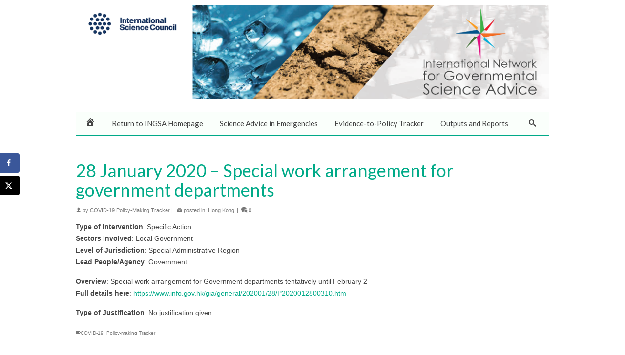

--- FILE ---
content_type: text/html; charset=UTF-8
request_url: https://covid.ingsa.org/covid-19-policy-tracker/asia/hong-kong/28-january-2020-special-work-arrangement-for-government-departments/
body_size: 18622
content:
<!DOCTYPE html>
<html class="no-js" lang="en-NZ" itemscope="itemscope" itemtype="https://schema.org/WebPage" >
<head>
  <meta charset="UTF-8">
  <meta name="viewport" content="width=device-width, initial-scale=1.0">
  <meta http-equiv="X-UA-Compatible" content="IE=edge">
  <meta name='robots' content='index, follow, max-image-preview:large, max-snippet:-1, max-video-preview:-1' />
	<style>img:is([sizes="auto" i], [sizes^="auto," i]) { contain-intrinsic-size: 3000px 1500px }</style>
	
	<!-- This site is optimized with the Yoast SEO plugin v26.8 - https://yoast.com/product/yoast-seo-wordpress/ -->
	<title>28 January 2020 - Special work arrangement for government departments - INGSA - Covid</title>
	<link rel="canonical" href="https://covid.ingsa.org/covid-19-policy-tracker/asia/hong-kong/28-january-2020-special-work-arrangement-for-government-departments/" />
	<meta name="author" content="COVID-19 Policy-Making Tracker" />
	<meta name="twitter:label1" content="Written by" />
	<meta name="twitter:data1" content="COVID-19 Policy-Making Tracker" />
	<script type="application/ld+json" class="yoast-schema-graph">{"@context":"https://schema.org","@graph":[{"@type":"Article","@id":"https://covid.ingsa.org/covid-19-policy-tracker/asia/hong-kong/28-january-2020-special-work-arrangement-for-government-departments/#article","isPartOf":{"@id":"https://covid.ingsa.org/covid-19-policy-tracker/asia/hong-kong/28-january-2020-special-work-arrangement-for-government-departments/"},"author":{"name":"COVID-19 Policy-Making Tracker","@id":"https://covid.ingsa.org/#/schema/person/73d0531194e0fc81bddb86a26edffc36"},"headline":"28 January 2020 &#8211; Special work arrangement for government departments","datePublished":"2020-01-28T00:00:00+00:00","dateModified":"2020-12-07T01:17:30+00:00","mainEntityOfPage":{"@id":"https://covid.ingsa.org/covid-19-policy-tracker/asia/hong-kong/28-january-2020-special-work-arrangement-for-government-departments/"},"wordCount":55,"publisher":{"@id":"https://covid.ingsa.org/#organization"},"keywords":["COVID-19","Policy-making Tracker"],"articleSection":["Hong Kong"],"inLanguage":"en-NZ"},{"@type":"WebPage","@id":"https://covid.ingsa.org/covid-19-policy-tracker/asia/hong-kong/28-january-2020-special-work-arrangement-for-government-departments/","url":"https://covid.ingsa.org/covid-19-policy-tracker/asia/hong-kong/28-january-2020-special-work-arrangement-for-government-departments/","name":"28 January 2020 - Special work arrangement for government departments - INGSA - Covid","isPartOf":{"@id":"https://covid.ingsa.org/#website"},"datePublished":"2020-01-28T00:00:00+00:00","dateModified":"2020-12-07T01:17:30+00:00","breadcrumb":{"@id":"https://covid.ingsa.org/covid-19-policy-tracker/asia/hong-kong/28-january-2020-special-work-arrangement-for-government-departments/#breadcrumb"},"inLanguage":"en-NZ","potentialAction":[{"@type":"ReadAction","target":["https://covid.ingsa.org/covid-19-policy-tracker/asia/hong-kong/28-january-2020-special-work-arrangement-for-government-departments/"]}]},{"@type":"BreadcrumbList","@id":"https://covid.ingsa.org/covid-19-policy-tracker/asia/hong-kong/28-january-2020-special-work-arrangement-for-government-departments/#breadcrumb","itemListElement":[{"@type":"ListItem","position":1,"name":"Home","item":"https://covid.ingsa.org/"},{"@type":"ListItem","position":2,"name":"28 January 2020 &#8211; Special work arrangement for government departments"}]},{"@type":"WebSite","@id":"https://covid.ingsa.org/#website","url":"https://covid.ingsa.org/","name":"INGSA - Covid","description":"International Network for Government Science Advice","publisher":{"@id":"https://covid.ingsa.org/#organization"},"potentialAction":[{"@type":"SearchAction","target":{"@type":"EntryPoint","urlTemplate":"https://covid.ingsa.org/?s={search_term_string}"},"query-input":{"@type":"PropertyValueSpecification","valueRequired":true,"valueName":"search_term_string"}}],"inLanguage":"en-NZ"},{"@type":"Organization","@id":"https://covid.ingsa.org/#organization","name":"INGSA - Covid","url":"https://covid.ingsa.org/","logo":{"@type":"ImageObject","inLanguage":"en-NZ","@id":"https://covid.ingsa.org/#/schema/logo/image/","url":"https://covid.ingsa.org/wp-content/uploads/2015/02/cropped-logo_acronym-141x120-1.png","contentUrl":"https://covid.ingsa.org/wp-content/uploads/2015/02/cropped-logo_acronym-141x120-1.png","width":512,"height":512,"caption":"INGSA - Covid"},"image":{"@id":"https://covid.ingsa.org/#/schema/logo/image/"},"sameAs":["https://www.facebook.com/sharer/sharer.php?u=httpscovid.ingsa.org&t=COVIDHome"]},{"@type":"Person","@id":"https://covid.ingsa.org/#/schema/person/73d0531194e0fc81bddb86a26edffc36","name":"COVID-19 Policy-Making Tracker","image":{"@type":"ImageObject","inLanguage":"en-NZ","@id":"https://covid.ingsa.org/#/schema/person/image/","url":"https://secure.gravatar.com/avatar/43f264bc393840be5e321567df9f92413b0cd8d0c9c2f5b36852a186130e88d1?s=96&d=mm&r=g","contentUrl":"https://secure.gravatar.com/avatar/43f264bc393840be5e321567df9f92413b0cd8d0c9c2f5b36852a186130e88d1?s=96&d=mm&r=g","caption":"COVID-19 Policy-Making Tracker"},"url":"https://covid.ingsa.org/author/covid_tracker/"}]}</script>
	<!-- / Yoast SEO plugin. -->


<!-- Hubbub v.1.36.3 https://morehubbub.com/ -->
<meta property="og:locale" content="en_NZ" />
<meta property="og:type" content="article" />
<meta property="og:title" content="28 January 2020 - Special work arrangement for government departments" />
<meta property="og:description" content="Type of Intervention: Specific ActionSectors Involved: Local GovernmentLevel of Jurisdiction: Special Administrative RegionLead People/Agency: GovernmentOverview: Special work arrangement for Government departments tentatively until February 2Full details here: https://www.info.gov.hk/gia/general/202001/28/P2020012800310.htmType of Justification: No justification given" />
<meta property="og:url" content="https://covid.ingsa.org/covid-19-policy-tracker/asia/hong-kong/28-january-2020-special-work-arrangement-for-government-departments/" />
<meta property="og:site_name" content="INGSA - Covid" />
<meta property="og:updated_time" content="2020-12-07T14:17:30+00:00" />
<meta property="article:published_time" content="2020-01-28T13:00:00+00:00" />
<meta property="article:modified_time" content="2020-12-07T14:17:30+00:00" />
<meta name="twitter:card" content="summary_large_image" />
<meta name="twitter:title" content="28 January 2020 - Special work arrangement for government departments" />
<meta name="twitter:description" content="Type of Intervention: Specific ActionSectors Involved: Local GovernmentLevel of Jurisdiction: Special Administrative RegionLead People/Agency: GovernmentOverview: Special work arrangement for Government departments tentatively until February 2Full details here: https://www.info.gov.hk/gia/general/202001/28/P2020012800310.htmType of Justification: No justification given" />
<meta class="flipboard-article" content="Type of Intervention: Specific ActionSectors Involved: Local GovernmentLevel of Jurisdiction: Special Administrative RegionLead People/Agency: GovernmentOverview: Special work arrangement for Government departments tentatively until February 2Full details here: https://www.info.gov.hk/gia/general/202001/28/P2020012800310.htmType of Justification: No justification given" />
<!-- Hubbub v.1.36.3 https://morehubbub.com/ -->
<link rel='dns-prefetch' href='//www.googletagmanager.com' />
<link rel='dns-prefetch' href='//fonts.googleapis.com' />
<link rel="alternate" type="application/rss+xml" title="INGSA - Covid &raquo; Feed" href="https://covid.ingsa.org/feed/" />
<link rel="alternate" type="application/rss+xml" title="INGSA - Covid &raquo; Comments Feed" href="https://covid.ingsa.org/comments/feed/" />
<script type="text/javascript">
/* <![CDATA[ */
window._wpemojiSettings = {"baseUrl":"https:\/\/s.w.org\/images\/core\/emoji\/16.0.1\/72x72\/","ext":".png","svgUrl":"https:\/\/s.w.org\/images\/core\/emoji\/16.0.1\/svg\/","svgExt":".svg","source":{"concatemoji":"https:\/\/covid.ingsa.org\/wp-includes\/js\/wp-emoji-release.min.js?ver=6.8.3"}};
/*! This file is auto-generated */
!function(s,n){var o,i,e;function c(e){try{var t={supportTests:e,timestamp:(new Date).valueOf()};sessionStorage.setItem(o,JSON.stringify(t))}catch(e){}}function p(e,t,n){e.clearRect(0,0,e.canvas.width,e.canvas.height),e.fillText(t,0,0);var t=new Uint32Array(e.getImageData(0,0,e.canvas.width,e.canvas.height).data),a=(e.clearRect(0,0,e.canvas.width,e.canvas.height),e.fillText(n,0,0),new Uint32Array(e.getImageData(0,0,e.canvas.width,e.canvas.height).data));return t.every(function(e,t){return e===a[t]})}function u(e,t){e.clearRect(0,0,e.canvas.width,e.canvas.height),e.fillText(t,0,0);for(var n=e.getImageData(16,16,1,1),a=0;a<n.data.length;a++)if(0!==n.data[a])return!1;return!0}function f(e,t,n,a){switch(t){case"flag":return n(e,"\ud83c\udff3\ufe0f\u200d\u26a7\ufe0f","\ud83c\udff3\ufe0f\u200b\u26a7\ufe0f")?!1:!n(e,"\ud83c\udde8\ud83c\uddf6","\ud83c\udde8\u200b\ud83c\uddf6")&&!n(e,"\ud83c\udff4\udb40\udc67\udb40\udc62\udb40\udc65\udb40\udc6e\udb40\udc67\udb40\udc7f","\ud83c\udff4\u200b\udb40\udc67\u200b\udb40\udc62\u200b\udb40\udc65\u200b\udb40\udc6e\u200b\udb40\udc67\u200b\udb40\udc7f");case"emoji":return!a(e,"\ud83e\udedf")}return!1}function g(e,t,n,a){var r="undefined"!=typeof WorkerGlobalScope&&self instanceof WorkerGlobalScope?new OffscreenCanvas(300,150):s.createElement("canvas"),o=r.getContext("2d",{willReadFrequently:!0}),i=(o.textBaseline="top",o.font="600 32px Arial",{});return e.forEach(function(e){i[e]=t(o,e,n,a)}),i}function t(e){var t=s.createElement("script");t.src=e,t.defer=!0,s.head.appendChild(t)}"undefined"!=typeof Promise&&(o="wpEmojiSettingsSupports",i=["flag","emoji"],n.supports={everything:!0,everythingExceptFlag:!0},e=new Promise(function(e){s.addEventListener("DOMContentLoaded",e,{once:!0})}),new Promise(function(t){var n=function(){try{var e=JSON.parse(sessionStorage.getItem(o));if("object"==typeof e&&"number"==typeof e.timestamp&&(new Date).valueOf()<e.timestamp+604800&&"object"==typeof e.supportTests)return e.supportTests}catch(e){}return null}();if(!n){if("undefined"!=typeof Worker&&"undefined"!=typeof OffscreenCanvas&&"undefined"!=typeof URL&&URL.createObjectURL&&"undefined"!=typeof Blob)try{var e="postMessage("+g.toString()+"("+[JSON.stringify(i),f.toString(),p.toString(),u.toString()].join(",")+"));",a=new Blob([e],{type:"text/javascript"}),r=new Worker(URL.createObjectURL(a),{name:"wpTestEmojiSupports"});return void(r.onmessage=function(e){c(n=e.data),r.terminate(),t(n)})}catch(e){}c(n=g(i,f,p,u))}t(n)}).then(function(e){for(var t in e)n.supports[t]=e[t],n.supports.everything=n.supports.everything&&n.supports[t],"flag"!==t&&(n.supports.everythingExceptFlag=n.supports.everythingExceptFlag&&n.supports[t]);n.supports.everythingExceptFlag=n.supports.everythingExceptFlag&&!n.supports.flag,n.DOMReady=!1,n.readyCallback=function(){n.DOMReady=!0}}).then(function(){return e}).then(function(){var e;n.supports.everything||(n.readyCallback(),(e=n.source||{}).concatemoji?t(e.concatemoji):e.wpemoji&&e.twemoji&&(t(e.twemoji),t(e.wpemoji)))}))}((window,document),window._wpemojiSettings);
/* ]]> */
</script>
<link rel='stylesheet' id='bxslider-css-css' href='https://covid.ingsa.org/wp-content/plugins/kiwi-logo-carousel/third-party/jquery.bxslider/jquery.bxslider.css?ver=6.8.3' type='text/css' media='' />
<link rel='stylesheet' id='kiwi-logo-carousel-styles-css' href='https://covid.ingsa.org/wp-content/plugins/kiwi-logo-carousel/custom-styles.css?ver=6.8.3' type='text/css' media='' />
<link rel='stylesheet' id='pt-cv-public-style-css' href='https://covid.ingsa.org/wp-content/plugins/content-views-query-and-display-post-page/public/assets/css/cv.css?ver=4.2.1' type='text/css' media='all' />
<link rel='stylesheet' id='pt-cv-public-pro-style-css' href='https://covid.ingsa.org/wp-content/plugins/pt-content-views-pro/public/assets/css/cvpro.min.css?ver=5.8.8.2' type='text/css' media='all' />
<style id='wp-emoji-styles-inline-css' type='text/css'>

	img.wp-smiley, img.emoji {
		display: inline !important;
		border: none !important;
		box-shadow: none !important;
		height: 1em !important;
		width: 1em !important;
		margin: 0 0.07em !important;
		vertical-align: -0.1em !important;
		background: none !important;
		padding: 0 !important;
	}
</style>
<link rel='stylesheet' id='wp-block-library-css' href='https://covid.ingsa.org/wp-includes/css/dist/block-library/style.min.css?ver=6.8.3' type='text/css' media='all' />
<style id='classic-theme-styles-inline-css' type='text/css'>
/*! This file is auto-generated */
.wp-block-button__link{color:#fff;background-color:#32373c;border-radius:9999px;box-shadow:none;text-decoration:none;padding:calc(.667em + 2px) calc(1.333em + 2px);font-size:1.125em}.wp-block-file__button{background:#32373c;color:#fff;text-decoration:none}
</style>
<style id='global-styles-inline-css' type='text/css'>
:root{--wp--preset--aspect-ratio--square: 1;--wp--preset--aspect-ratio--4-3: 4/3;--wp--preset--aspect-ratio--3-4: 3/4;--wp--preset--aspect-ratio--3-2: 3/2;--wp--preset--aspect-ratio--2-3: 2/3;--wp--preset--aspect-ratio--16-9: 16/9;--wp--preset--aspect-ratio--9-16: 9/16;--wp--preset--color--black: #000;--wp--preset--color--cyan-bluish-gray: #abb8c3;--wp--preset--color--white: #fff;--wp--preset--color--pale-pink: #f78da7;--wp--preset--color--vivid-red: #cf2e2e;--wp--preset--color--luminous-vivid-orange: #ff6900;--wp--preset--color--luminous-vivid-amber: #fcb900;--wp--preset--color--light-green-cyan: #7bdcb5;--wp--preset--color--vivid-green-cyan: #00d084;--wp--preset--color--pale-cyan-blue: #8ed1fc;--wp--preset--color--vivid-cyan-blue: #0693e3;--wp--preset--color--vivid-purple: #9b51e0;--wp--preset--color--virtue-primary: #00aa88;--wp--preset--color--virtue-primary-light: #0088ee;--wp--preset--color--very-light-gray: #eee;--wp--preset--color--very-dark-gray: #444;--wp--preset--gradient--vivid-cyan-blue-to-vivid-purple: linear-gradient(135deg,rgba(6,147,227,1) 0%,rgb(155,81,224) 100%);--wp--preset--gradient--light-green-cyan-to-vivid-green-cyan: linear-gradient(135deg,rgb(122,220,180) 0%,rgb(0,208,130) 100%);--wp--preset--gradient--luminous-vivid-amber-to-luminous-vivid-orange: linear-gradient(135deg,rgba(252,185,0,1) 0%,rgba(255,105,0,1) 100%);--wp--preset--gradient--luminous-vivid-orange-to-vivid-red: linear-gradient(135deg,rgba(255,105,0,1) 0%,rgb(207,46,46) 100%);--wp--preset--gradient--very-light-gray-to-cyan-bluish-gray: linear-gradient(135deg,rgb(238,238,238) 0%,rgb(169,184,195) 100%);--wp--preset--gradient--cool-to-warm-spectrum: linear-gradient(135deg,rgb(74,234,220) 0%,rgb(151,120,209) 20%,rgb(207,42,186) 40%,rgb(238,44,130) 60%,rgb(251,105,98) 80%,rgb(254,248,76) 100%);--wp--preset--gradient--blush-light-purple: linear-gradient(135deg,rgb(255,206,236) 0%,rgb(152,150,240) 100%);--wp--preset--gradient--blush-bordeaux: linear-gradient(135deg,rgb(254,205,165) 0%,rgb(254,45,45) 50%,rgb(107,0,62) 100%);--wp--preset--gradient--luminous-dusk: linear-gradient(135deg,rgb(255,203,112) 0%,rgb(199,81,192) 50%,rgb(65,88,208) 100%);--wp--preset--gradient--pale-ocean: linear-gradient(135deg,rgb(255,245,203) 0%,rgb(182,227,212) 50%,rgb(51,167,181) 100%);--wp--preset--gradient--electric-grass: linear-gradient(135deg,rgb(202,248,128) 0%,rgb(113,206,126) 100%);--wp--preset--gradient--midnight: linear-gradient(135deg,rgb(2,3,129) 0%,rgb(40,116,252) 100%);--wp--preset--font-size--small: 13px;--wp--preset--font-size--medium: 20px;--wp--preset--font-size--large: 36px;--wp--preset--font-size--x-large: 42px;--wp--preset--spacing--20: 0.44rem;--wp--preset--spacing--30: 0.67rem;--wp--preset--spacing--40: 1rem;--wp--preset--spacing--50: 1.5rem;--wp--preset--spacing--60: 2.25rem;--wp--preset--spacing--70: 3.38rem;--wp--preset--spacing--80: 5.06rem;--wp--preset--shadow--natural: 6px 6px 9px rgba(0, 0, 0, 0.2);--wp--preset--shadow--deep: 12px 12px 50px rgba(0, 0, 0, 0.4);--wp--preset--shadow--sharp: 6px 6px 0px rgba(0, 0, 0, 0.2);--wp--preset--shadow--outlined: 6px 6px 0px -3px rgba(255, 255, 255, 1), 6px 6px rgba(0, 0, 0, 1);--wp--preset--shadow--crisp: 6px 6px 0px rgba(0, 0, 0, 1);}:where(.is-layout-flex){gap: 0.5em;}:where(.is-layout-grid){gap: 0.5em;}body .is-layout-flex{display: flex;}.is-layout-flex{flex-wrap: wrap;align-items: center;}.is-layout-flex > :is(*, div){margin: 0;}body .is-layout-grid{display: grid;}.is-layout-grid > :is(*, div){margin: 0;}:where(.wp-block-columns.is-layout-flex){gap: 2em;}:where(.wp-block-columns.is-layout-grid){gap: 2em;}:where(.wp-block-post-template.is-layout-flex){gap: 1.25em;}:where(.wp-block-post-template.is-layout-grid){gap: 1.25em;}.has-black-color{color: var(--wp--preset--color--black) !important;}.has-cyan-bluish-gray-color{color: var(--wp--preset--color--cyan-bluish-gray) !important;}.has-white-color{color: var(--wp--preset--color--white) !important;}.has-pale-pink-color{color: var(--wp--preset--color--pale-pink) !important;}.has-vivid-red-color{color: var(--wp--preset--color--vivid-red) !important;}.has-luminous-vivid-orange-color{color: var(--wp--preset--color--luminous-vivid-orange) !important;}.has-luminous-vivid-amber-color{color: var(--wp--preset--color--luminous-vivid-amber) !important;}.has-light-green-cyan-color{color: var(--wp--preset--color--light-green-cyan) !important;}.has-vivid-green-cyan-color{color: var(--wp--preset--color--vivid-green-cyan) !important;}.has-pale-cyan-blue-color{color: var(--wp--preset--color--pale-cyan-blue) !important;}.has-vivid-cyan-blue-color{color: var(--wp--preset--color--vivid-cyan-blue) !important;}.has-vivid-purple-color{color: var(--wp--preset--color--vivid-purple) !important;}.has-black-background-color{background-color: var(--wp--preset--color--black) !important;}.has-cyan-bluish-gray-background-color{background-color: var(--wp--preset--color--cyan-bluish-gray) !important;}.has-white-background-color{background-color: var(--wp--preset--color--white) !important;}.has-pale-pink-background-color{background-color: var(--wp--preset--color--pale-pink) !important;}.has-vivid-red-background-color{background-color: var(--wp--preset--color--vivid-red) !important;}.has-luminous-vivid-orange-background-color{background-color: var(--wp--preset--color--luminous-vivid-orange) !important;}.has-luminous-vivid-amber-background-color{background-color: var(--wp--preset--color--luminous-vivid-amber) !important;}.has-light-green-cyan-background-color{background-color: var(--wp--preset--color--light-green-cyan) !important;}.has-vivid-green-cyan-background-color{background-color: var(--wp--preset--color--vivid-green-cyan) !important;}.has-pale-cyan-blue-background-color{background-color: var(--wp--preset--color--pale-cyan-blue) !important;}.has-vivid-cyan-blue-background-color{background-color: var(--wp--preset--color--vivid-cyan-blue) !important;}.has-vivid-purple-background-color{background-color: var(--wp--preset--color--vivid-purple) !important;}.has-black-border-color{border-color: var(--wp--preset--color--black) !important;}.has-cyan-bluish-gray-border-color{border-color: var(--wp--preset--color--cyan-bluish-gray) !important;}.has-white-border-color{border-color: var(--wp--preset--color--white) !important;}.has-pale-pink-border-color{border-color: var(--wp--preset--color--pale-pink) !important;}.has-vivid-red-border-color{border-color: var(--wp--preset--color--vivid-red) !important;}.has-luminous-vivid-orange-border-color{border-color: var(--wp--preset--color--luminous-vivid-orange) !important;}.has-luminous-vivid-amber-border-color{border-color: var(--wp--preset--color--luminous-vivid-amber) !important;}.has-light-green-cyan-border-color{border-color: var(--wp--preset--color--light-green-cyan) !important;}.has-vivid-green-cyan-border-color{border-color: var(--wp--preset--color--vivid-green-cyan) !important;}.has-pale-cyan-blue-border-color{border-color: var(--wp--preset--color--pale-cyan-blue) !important;}.has-vivid-cyan-blue-border-color{border-color: var(--wp--preset--color--vivid-cyan-blue) !important;}.has-vivid-purple-border-color{border-color: var(--wp--preset--color--vivid-purple) !important;}.has-vivid-cyan-blue-to-vivid-purple-gradient-background{background: var(--wp--preset--gradient--vivid-cyan-blue-to-vivid-purple) !important;}.has-light-green-cyan-to-vivid-green-cyan-gradient-background{background: var(--wp--preset--gradient--light-green-cyan-to-vivid-green-cyan) !important;}.has-luminous-vivid-amber-to-luminous-vivid-orange-gradient-background{background: var(--wp--preset--gradient--luminous-vivid-amber-to-luminous-vivid-orange) !important;}.has-luminous-vivid-orange-to-vivid-red-gradient-background{background: var(--wp--preset--gradient--luminous-vivid-orange-to-vivid-red) !important;}.has-very-light-gray-to-cyan-bluish-gray-gradient-background{background: var(--wp--preset--gradient--very-light-gray-to-cyan-bluish-gray) !important;}.has-cool-to-warm-spectrum-gradient-background{background: var(--wp--preset--gradient--cool-to-warm-spectrum) !important;}.has-blush-light-purple-gradient-background{background: var(--wp--preset--gradient--blush-light-purple) !important;}.has-blush-bordeaux-gradient-background{background: var(--wp--preset--gradient--blush-bordeaux) !important;}.has-luminous-dusk-gradient-background{background: var(--wp--preset--gradient--luminous-dusk) !important;}.has-pale-ocean-gradient-background{background: var(--wp--preset--gradient--pale-ocean) !important;}.has-electric-grass-gradient-background{background: var(--wp--preset--gradient--electric-grass) !important;}.has-midnight-gradient-background{background: var(--wp--preset--gradient--midnight) !important;}.has-small-font-size{font-size: var(--wp--preset--font-size--small) !important;}.has-medium-font-size{font-size: var(--wp--preset--font-size--medium) !important;}.has-large-font-size{font-size: var(--wp--preset--font-size--large) !important;}.has-x-large-font-size{font-size: var(--wp--preset--font-size--x-large) !important;}
:where(.wp-block-post-template.is-layout-flex){gap: 1.25em;}:where(.wp-block-post-template.is-layout-grid){gap: 1.25em;}
:where(.wp-block-columns.is-layout-flex){gap: 2em;}:where(.wp-block-columns.is-layout-grid){gap: 2em;}
:root :where(.wp-block-pullquote){font-size: 1.5em;line-height: 1.6;}
</style>
<link rel='stylesheet' id='menu-image-css' href='https://covid.ingsa.org/wp-content/plugins/menu-image/includes/css/menu-image.css?ver=3.13' type='text/css' media='all' />
<link rel='stylesheet' id='dashicons-css' href='https://covid.ingsa.org/wp-includes/css/dashicons.min.css?ver=6.8.3' type='text/css' media='all' />
<link rel='stylesheet' id='freeworld-html5-map-style-css' href='https://covid.ingsa.org/wp-content/plugins/interactive-world-map/static/css/map.css?ver=6.8.3' type='text/css' media='all' />
<link rel='stylesheet' id='Rich_Web_Video_Slider-css' href='https://covid.ingsa.org/wp-content/plugins/slider-video/Style/Rich-Web-Video-Slider-Widget.css?ver=6.8.3' type='text/css' media='all' />
<link rel='stylesheet' id='fontawesomeSl-css-css' href='https://covid.ingsa.org/wp-content/plugins/slider-video/Style/richwebicons.css?ver=6.8.3' type='text/css' media='all' />
<link rel='stylesheet' id='yop-public-css' href='https://covid.ingsa.org/wp-content/plugins/yop-poll/public/assets/css/yop-poll-public-6.5.39.css?ver=6.8.3' type='text/css' media='all' />
<link rel='stylesheet' id='ivory-search-styles-css' href='https://covid.ingsa.org/wp-content/plugins/add-search-to-menu/public/css/ivory-search.min.css?ver=5.5.13' type='text/css' media='all' />
<link rel='stylesheet' id='dpsp-frontend-style-pro-css' href='https://covid.ingsa.org/wp-content/plugins/social-pug/assets/dist/style-frontend-pro.css?ver=1.36.3' type='text/css' media='all' />
<style id='dpsp-frontend-style-pro-inline-css' type='text/css'>

			@media screen and ( max-width : 720px ) {
				aside#dpsp-floating-sidebar.dpsp-hide-on-mobile.opened {
					display: none;
				}
			}
			
</style>
<link rel='stylesheet' id='tablepress-default-css' href='https://covid.ingsa.org/wp-content/tablepress-combined.min.css?ver=84' type='text/css' media='all' />
<link rel='stylesheet' id='hurrytimer-css' href='https://covid.ingsa.org/wp-content/uploads/hurrytimer/css/2b5f3a203c26ae61.css?ver=6.8.3' type='text/css' media='all' />
<style id='kadence-blocks-global-variables-inline-css' type='text/css'>
:root {--global-kb-font-size-sm:clamp(0.8rem, 0.73rem + 0.217vw, 0.9rem);--global-kb-font-size-md:clamp(1.1rem, 0.995rem + 0.326vw, 1.25rem);--global-kb-font-size-lg:clamp(1.75rem, 1.576rem + 0.543vw, 2rem);--global-kb-font-size-xl:clamp(2.25rem, 1.728rem + 1.63vw, 3rem);--global-kb-font-size-xxl:clamp(2.5rem, 1.456rem + 3.26vw, 4rem);--global-kb-font-size-xxxl:clamp(2.75rem, 0.489rem + 7.065vw, 6rem);}:root {--global-palette1: #3182CE;--global-palette2: #2B6CB0;--global-palette3: #1A202C;--global-palette4: #2D3748;--global-palette5: #4A5568;--global-palette6: #718096;--global-palette7: #EDF2F7;--global-palette8: #F7FAFC;--global-palette9: #ffffff;}
</style>
<link rel='stylesheet' id='cyclone-template-style-dark-css' href='https://covid.ingsa.org/wp-content/plugins/cyclone-slider-pro/templates/dark/style.css?ver=2.10.4' type='text/css' media='all' />
<link rel='stylesheet' id='cyclone-template-style-default-css' href='https://covid.ingsa.org/wp-content/plugins/cyclone-slider-pro/templates/default/style.css?ver=2.10.4' type='text/css' media='all' />
<link rel='stylesheet' id='cyclone-template-style-galleria-css' href='https://covid.ingsa.org/wp-content/plugins/cyclone-slider-pro/templates/galleria/style.css?ver=2.10.4' type='text/css' media='all' />
<link rel='stylesheet' id='cyclone-template-style-standard-css' href='https://covid.ingsa.org/wp-content/plugins/cyclone-slider-pro/templates/standard/style.css?ver=2.10.4' type='text/css' media='all' />
<link rel='stylesheet' id='cyclone-template-style-text-css' href='https://covid.ingsa.org/wp-content/plugins/cyclone-slider-pro/templates/text/style.css?ver=2.10.4' type='text/css' media='all' />
<link rel='stylesheet' id='cyclone-template-style-thumbnails-css' href='https://covid.ingsa.org/wp-content/plugins/cyclone-slider-pro/templates/thumbnails/style.css?ver=2.10.4' type='text/css' media='all' />
<link rel='stylesheet' id='virtue_main-css' href='https://covid.ingsa.org/wp-content/themes/virtue_premium/assets/css/virtue.css?ver=4.10.21' type='text/css' media='all' />
<link rel='stylesheet' id='virtue_print-css' href='https://covid.ingsa.org/wp-content/themes/virtue_premium/assets/css/virtue_print.css?ver=4.10.21' type='text/css' media='print' />
<link rel='stylesheet' id='virtue_so_pb-css' href='https://covid.ingsa.org/wp-content/themes/virtue_premium/assets/css/virtue-so-page-builder.css?ver=4.10.21' type='text/css' media='all' />
<link rel='stylesheet' id='virtue_icons-css' href='https://covid.ingsa.org/wp-content/themes/virtue_premium/assets/css/virtue_icons.css?ver=4.10.21' type='text/css' media='all' />
<link rel='stylesheet' id='virtue_skin-css' href='https://covid.ingsa.org/wp-content/themes/virtue_premium/assets/css/skins/default.css?ver=4.10.21' type='text/css' media='all' />
<link rel='stylesheet' id='redux-google-fonts-virtue_premium-css' href='https://fonts.googleapis.com/css?family=Lato%3A400%2C700&#038;ver=6.8.3' type='text/css' media='all' />
<script type="text/javascript" src="https://covid.ingsa.org/wp-includes/js/jquery/jquery.min.js?ver=3.7.1" id="jquery-core-js"></script>
<script type="text/javascript" src="https://covid.ingsa.org/wp-includes/js/jquery/jquery-migrate.min.js?ver=3.4.1" id="jquery-migrate-js"></script>
<script type="text/javascript" src="https://covid.ingsa.org/wp-includes/js/tinymce/tinymce.min.js?ver=49110-20250317" id="wp-tinymce-root-js"></script>
<script type="text/javascript" src="https://covid.ingsa.org/wp-includes/js/tinymce/plugins/compat3x/plugin.min.js?ver=49110-20250317" id="wp-tinymce-js"></script>
<script type="text/javascript" src="https://covid.ingsa.org/wp-includes/js/jquery/ui/core.min.js?ver=1.13.3" id="jquery-ui-core-js"></script>
<script type="text/javascript" id="Rich_Web_Video_Slider-js-extra">
/* <![CDATA[ */
var object = {"ajaxurl":"https:\/\/covid.ingsa.org\/wp-admin\/admin-ajax.php"};
/* ]]> */
</script>
<script type="text/javascript" src="https://covid.ingsa.org/wp-content/plugins/slider-video/Scripts/Rich-Web-Video-Slider-Widget.js?ver=6.8.3" id="Rich_Web_Video_Slider-js"></script>
<script type="text/javascript" id="yop-public-js-extra">
/* <![CDATA[ */
var objectL10n = {"yopPollParams":{"urlParams":{"ajax":"https:\/\/covid.ingsa.org\/wp-admin\/admin-ajax.php","wpLogin":"https:\/\/covid.ingsa.org\/wp-login.php?redirect_to=https%3A%2F%2Fcovid.ingsa.org%2Fwp-admin%2Fadmin-ajax.php%3Faction%3Dyop_poll_record_wordpress_vote"},"apiParams":{"reCaptcha":{"siteKey":""},"reCaptchaV2Invisible":{"siteKey":""},"reCaptchaV3":{"siteKey":""},"hCaptcha":{"siteKey":""},"cloudflareTurnstile":{"siteKey":""}},"captchaParams":{"imgPath":"https:\/\/covid.ingsa.org\/wp-content\/plugins\/yop-poll\/public\/assets\/img\/","url":"https:\/\/covid.ingsa.org\/wp-content\/plugins\/yop-poll\/app.php","accessibilityAlt":"Sound icon","accessibilityTitle":"Accessibility option: listen to a question and answer it!","accessibilityDescription":"Type below the <strong>answer<\/strong> to what you hear. Numbers or words:","explanation":"Click or touch the <strong>ANSWER<\/strong>","refreshAlt":"Refresh\/reload icon","refreshTitle":"Refresh\/reload: get new images and accessibility option!"},"voteParams":{"invalidPoll":"Invalid Poll","noAnswersSelected":"No answer selected","minAnswersRequired":"At least {min_answers_allowed} answer(s) required","maxAnswersRequired":"A max of {max_answers_allowed} answer(s) accepted","noAnswerForOther":"No other answer entered","noValueForCustomField":"{custom_field_name} is required","tooManyCharsForCustomField":"Text for {custom_field_name} is too long","consentNotChecked":"You must agree to our terms and conditions","noCaptchaSelected":"Captcha is required","thankYou":"Thank you for your vote"},"resultsParams":{"singleVote":"vote","multipleVotes":"votes","singleAnswer":"answer","multipleAnswers":"answers"}}};
/* ]]> */
</script>
<script type="text/javascript" src="https://covid.ingsa.org/wp-content/plugins/yop-poll/public/assets/js/yop-poll-public-6.5.39.min.js?ver=6.8.3" id="yop-public-js"></script>
<!--[if lt IE 9]>
<script type="text/javascript" src="https://covid.ingsa.org/wp-content/themes/virtue_premium/assets/js/vendor/respond.min.js?ver=6.8.3" id="virtue-respond-js"></script>
<![endif]-->

<!-- Google tag (gtag.js) snippet added by Site Kit -->
<!-- Google Analytics snippet added by Site Kit -->
<script type="text/javascript" src="https://www.googletagmanager.com/gtag/js?id=GT-TQR2T3K8" id="google_gtagjs-js" async></script>
<script type="text/javascript" id="google_gtagjs-js-after">
/* <![CDATA[ */
window.dataLayer = window.dataLayer || [];function gtag(){dataLayer.push(arguments);}
gtag("set","linker",{"domains":["covid.ingsa.org"]});
gtag("js", new Date());
gtag("set", "developer_id.dZTNiMT", true);
gtag("config", "GT-TQR2T3K8");
/* ]]> */
</script>
<link rel="https://api.w.org/" href="https://covid.ingsa.org/wp-json/" /><link rel="alternate" title="JSON" type="application/json" href="https://covid.ingsa.org/wp-json/wp/v2/posts/16288" /><link rel="EditURI" type="application/rsd+xml" title="RSD" href="https://covid.ingsa.org/xmlrpc.php?rsd" />
<link rel='shortlink' href='https://covid.ingsa.org/?p=16288' />
<link rel="alternate" title="oEmbed (JSON)" type="application/json+oembed" href="https://covid.ingsa.org/wp-json/oembed/1.0/embed?url=https%3A%2F%2Fcovid.ingsa.org%2Fcovid-19-policy-tracker%2Fasia%2Fhong-kong%2F28-january-2020-special-work-arrangement-for-government-departments%2F" />
<link rel="alternate" title="oEmbed (XML)" type="text/xml+oembed" href="https://covid.ingsa.org/wp-json/oembed/1.0/embed?url=https%3A%2F%2Fcovid.ingsa.org%2Fcovid-19-policy-tracker%2Fasia%2Fhong-kong%2F28-january-2020-special-work-arrangement-for-government-departments%2F&#038;format=xml" />
<meta name="generator" content="Site Kit by Google 1.170.0" /><style type="text/css" id="kt-custom-css">#logo {padding-top:10px;}#logo {padding-bottom:0px;}#logo {margin-left:0px;}#logo {margin-right:0px;}#nav-main, .nav-main {margin-top:25px;}#nav-main, .nav-main  {margin-bottom:0px;}.headerfont, .tp-caption, .yith-wcan-list li, .yith-wcan .yith-wcan-reset-navigation, ul.yith-wcan-label li a, .price {font-family:Lato;} 
  .topbarmenu ul li {font-family:Lato;}
  #kadbreadcrumbs {font-family:;}a:hover, .has-virtue-primary-light-color {color: #0088ee;} .kad-btn-primary:hover, .button.pay:hover, .login .form-row .button:hover, #payment #place_order:hover, .yith-wcan .yith-wcan-reset-navigation:hover, .widget_shopping_cart_content .checkout:hover,.single_add_to_cart_button:hover,
.woocommerce-message .button:hover, #commentform .form-submit #submit:hover, .wpcf7 input.wpcf7-submit:hover, .track_order .button:hover, .widget_layered_nav_filters ul li a:hover, .cart_totals .checkout-button:hover,.shipping-calculator-form .button:hover,
.widget_layered_nav ul li.chosen a:hover, .shop_table .actions input[type=submit].checkout-button:hover, #kad-head-cart-popup a.button.checkout:hover, input[type="submit"].button:hover, .product_item.hidetheaction:hover .kad_add_to_cart, .post-password-form input[type="submit"]:hover, .has-virtue-primary-light-background-color {background: #0088ee;}.home-message:hover {background-color:#00aa88; background-color: rgba(0, 170, 136, 0.6);}
  nav.woocommerce-pagination ul li a:hover, .wp-pagenavi a:hover, .panel-heading .accordion-toggle, .variations .kad_radio_variations label:hover, .variations .kad_radio_variations input[type=radio]:focus + label, .variations .kad_radio_variations label.selectedValue, .variations .kad_radio_variations input[type=radio]:checked + label {border-color: #00aa88;}
  a, a:focus, #nav-main ul.sf-menu ul li a:hover, .product_price ins .amount, .price ins .amount, .color_primary, .primary-color, #logo a.brand, #nav-main ul.sf-menu a:hover,
  .woocommerce-message:before, .woocommerce-info:before, #nav-second ul.sf-menu a:hover, .footerclass a:hover, .posttags a:hover, .subhead a:hover, .nav-trigger-case:hover .kad-menu-name, 
  .nav-trigger-case:hover .kad-navbtn, #kadbreadcrumbs a:hover, #wp-calendar a, .testimonialbox .kadtestimoniallink:hover, .star-rating, .has-virtue-primary-color {color: #00aa88;}
.widget_price_filter .ui-slider .ui-slider-handle, .product_item .kad_add_to_cart:hover, .product_item.hidetheaction:hover .kad_add_to_cart:hover, .kad-btn-primary, .button.pay, html .woocommerce-page .widget_layered_nav ul.yith-wcan-label li a:hover, html .woocommerce-page .widget_layered_nav ul.yith-wcan-label li.chosen a,
.product-category.grid_item a:hover h5, .woocommerce-message .button, .widget_layered_nav_filters ul li a, .widget_layered_nav ul li.chosen a, .track_order .button, .wpcf7 input.wpcf7-submit, .yith-wcan .yith-wcan-reset-navigation,.single_add_to_cart_button,
#containerfooter .menu li a:hover, .bg_primary, .portfolionav a:hover, .home-iconmenu a:hover, .home-iconmenu .home-icon-item:hover, p.demo_store, .topclass, #commentform .form-submit #submit, .kad-hover-bg-primary:hover, .widget_shopping_cart_content .checkout,
.login .form-row .button, .post-password-form input[type="submit"], .menu-cart-btn .kt-cart-total, #kad-head-cart-popup a.button.checkout, .kad-post-navigation .kad-previous-link a:hover, .kad-post-navigation .kad-next-link a:hover, .shipping-calculator-form .button, .cart_totals .checkout-button, .select2-results .select2-highlighted, .variations .kad_radio_variations label.selectedValue, .variations .kad_radio_variations input[type=radio]:checked + label, #payment #place_order, .shop_table .actions input[type=submit].checkout-button, input[type="submit"].button, .productnav a:hover, .image_menu_hover_class, .select2-container--default .select2-results__option--highlighted[aria-selected], .has-virtue-primary-background-color {background: #00aa88;}#nav-main ul.sf-menu li a:hover, #nav-main ul.sf-menu li a:focus, .nav-main ul.sf-menu a:hover, .nav-main ul.sf-menu a:focus, #nav-main ul.sf-menu li.current-menu-item > a, .nav-main ul.sf-menu li.current-menu-item > a, #nav-main ul.sf-menu ul li a:hover, .nav-main ul.sf-menu ul li a:hover, #nav-main ul.sf-menu ul li a:focus, .nav-main ul.sf-menu ul li a:focus  {background:#ffda2a;}.topclass {background:#00aad4    ;}.footerclass {background:#cccccc    ;}input[type=number]::-webkit-inner-spin-button, input[type=number]::-webkit-outer-spin-button { -webkit-appearance: none; margin: 0; } input[type=number] {-moz-appearance: textfield;}.quantity input::-webkit-outer-spin-button,.quantity input::-webkit-inner-spin-button {display: none;}@media (min-width: 992px) {body .main.col-lg-9 {float:right;}}.portfolionav {padding: 10px 0 10px;}.woocommerce-ordering {margin: 16px 0 0;}.product_item .product_details h5 {text-transform: none;} @media (-webkit-min-device-pixel-ratio: 2), (min-resolution: 192dpi) { body #kad-banner #logo .kad-standard-logo, body #kad-banner #logo .kt-intrinsic-container-center {display: none;} body #kad-banner #logo .kad-retina-logo {display: block;}}.product_item .product_details h5 {min-height:40px;}#nav-second ul.sf-menu>li {width:16.5%;}#nav-main ul.sf-menu ul li a, .nav-main ul.sf-menu ul li a, #nav-second ul.sf-menu ul li a, .topbarmenu ul.sf-menu ul li a, #kad-head-cart-popup ul.cart_list li, #nav-main ul.sf-menu ul#kad-head-cart-popup li .quantity, #nav-main ul.sf-menu ul#kad-head-cart-popup .total, #kad-head-cart-popup p.woocommerce-mini-cart__empty-message {color: #555555;}.kad-header-style-two .nav-main ul.sf-menu > li {width: 33.333333%;}.postdate, .kad-hidedate, .postdatetooltip, .recentpost_date{display:none;}[class*="wp-image"] {-webkit-box-shadow: none;-moz-box-shadow: none;box-shadow: none;border:none;}[class*="wp-image"]:hover {-webkit-box-shadow: none;-moz-box-shadow: none;box-shadow: none;border:none;} .light-dropshaddow {-moz-box-shadow: none;-webkit-box-shadow: none;box-shadow: none;}@media (max-width: 992px) {.nav-trigger .nav-trigger-case {top: 0;} .id-kad-mobile-nav {margin-top:50px;}} header .nav-trigger .nav-trigger-case {width: auto;} .nav-trigger-case .kad-menu-name {display:none;} @media (max-width: 767px) {header .nav-trigger .nav-trigger-case {width: auto; top: 0; position: absolute;} .id-kad-mobile-nav {margin-top:50px;}}.entry-content p { margin-bottom:16px;}#logo .logocase {
max-width: 200px;
}

.flex-control-paging li a {
        display: none;
 }

.sf-menu {
    border-bottom: 3px solid #00aa88;
    border-top: 1px solid #00aa88;
background: #fafffb;
}


.sf-menu a {
       padding: 10px 25px;
}
.page-id-1558 .entry-title {
   display: none;
}
.page-id-1558 .page-header {
    border-bottom: 0px solid rgba(0, 0, 0, 0.05);
    border-color: rgba(0, 0, 0, 0.05);
    border-top: 0px solid rgba(0, 0, 0, 0.05);
    margin: 0 0 20px;
    padding-bottom: 8px;
    padding-top: 8px;
}
.lcp_catlist img { float:left; margin:5px 10px 5px 0; }
.lcp_catlist li:after { content:'.';height:0px;visibility:hidden;display:block;clear:both; }


.sidebar {
border-left: 1px solid #eee;
padding-left: 20px;
}
.sidebar .widget-inner li {
    line-height: 26px;
list-style-image: url(/wp-content/uploads/2015/02/graphic-21x18.png);
}
.entry-content li {
    line-height: 26px;
    list-style-image: url("/wp-content/uploads/2015/02/graphic-21x18.png");
}
.landing {
background: #ddeeff;
padding: 25px;
line-height: 1.5;
font-size: 15px;
font-weight: 600;
margin-bottom: 10px;
}
.widget_recent_entries .widget-inner li a:before {
    content: none;
   }
#containerfooter {
    padding-top: 0;
}
.footercredits p {
    color: #fff;
    font-size: 0.7em;
}
.virtue_social_widget a i {
    font-size: 30px;
    line-height: 30px;
    vertical-align: middle;
}

.widget_listcategorypostswidget ul li  {
list-style-type: none;
border-bottom: 1px solid #aaa;
margin-bottom: 5px;
}



.widget_listcategorypostswidget  title a {
font-size: 1.3em;
}
.gform_footer top_label {
max-height: 150px;
}
.sticky-list {
width: 100%;
}

table.sticky-list, table.sticky-list * {
    border: 1px solid #222;
    padding-left: 5px;
}
.select2-container {
    min-width: 220px;
clear: both;
}

.name_prefix name_prefix_select {
min-width: 40%;
}
.select2-chosen { margin: 0;
}

.gform_wrapper.gf_browser_chrome ul.gform_fields li.gfield span.name_first, .gform_wrapper.gf_browser_chrome ul.gform_fields li.gfield span.name_last, .gform_wrapper.gf_browser_chrome ul.gform_fields li.gfield span.name_middle {
    padding-top: 2px;
    width: 100%;
}

table.sticky-list th, table.sticky-list .sticky-nowrap sort header-recent-individual-signatories {
    white-space: nowrap;
    background: #ddffff;
}
.bctt-click-to-tweet {
    display: block;
    background-color: #ddffff;
    position: relative;
    border: 1px solid #aaa;
    -moz-border-radius: 4px;
    border-radius: 4px;
    padding: 15px 15px 15px 30px;
    margin-bottom: 1em;
    margin-top: 1.75em;
}
a.bctt-ctt-btn {
       font-size: 1.0em;
   }
/***Gravity forms***/
div.ginput_complex.ginput_container.gf_name_has_3 span {
    width: 100%;
}
select2-container .select2-choice, .select2-container .select2-choice .select2-arrow {
    width: 30% !important;
}

@media (min-width: 1200px) {
.container {
    width: 1000px;
}

</style><meta name="hubbub-info" description="Hubbub 1.36.3"><!-- Global site tag (gtag.js) - Google Analytics -->
<script async src="https://www.googletagmanager.com/gtag/js?id=UA-107211461-1"></script>
<script>
  window.dataLayer = window.dataLayer || [];
  function gtag(){dataLayer.push(arguments);}
  gtag('js', new Date());
	gtag('config', 'UA-107211461-1');
</script>
<!-- End Google Analytics -->
	<link rel="icon" href="https://covid.ingsa.org/wp-content/uploads/2015/02/cropped-logo_acronym-141x120-1-32x32.png" sizes="32x32" />
<link rel="icon" href="https://covid.ingsa.org/wp-content/uploads/2015/02/cropped-logo_acronym-141x120-1-192x192.png" sizes="192x192" />
<link rel="apple-touch-icon" href="https://covid.ingsa.org/wp-content/uploads/2015/02/cropped-logo_acronym-141x120-1-180x180.png" />
<meta name="msapplication-TileImage" content="https://covid.ingsa.org/wp-content/uploads/2015/02/cropped-logo_acronym-141x120-1-270x270.png" />
		<style type="text/css" id="wp-custom-css">
			.sf-menu a {
	padding: 10px 15px !important;
}

.menu-image-title-before.menu-image-not-hovered img, .menu-image-hovered.menu-image-title-before .menu-image-hover-wrapper, .menu-image-title-after.menu-image-title {
	padding-left: 0px !important;
}
		</style>
		<style type="text/css" title="dynamic-css" class="options-output">header #logo a.brand,.logofont{font-family:Lato;line-height:40px;font-weight:400;font-style:normal;font-size:32px;}.kad_tagline{font-family:Lato;line-height:20px;font-weight:400;font-style:normal;color:#444444;font-size:14px;}.product_item .product_details h5{font-family:Lato;line-height:20px;font-weight:700;font-style:normal;font-size:16px;}h1{font-family:Lato;line-height:40px;font-weight:400;font-style:normal;color:#00aa88;font-size:36px;}h2{font-family:Lato;line-height:40px;font-weight:400;font-style:normal;color:#00aa88;font-size:30px;}h3{font-family:Lato;line-height:40px;font-weight:400;font-style:normal;color:#00aa88;font-size:28px;}h4{font-family:Lato;line-height:40px;font-weight:400;font-style:normal;color:#00aa88;font-size:24px;}h5{font-family:Lato;line-height:24px;font-weight:normal;font-style:normal;color:#00aa88;font-size:18px;}body{line-height:24px;font-weight:400;font-style:normal;font-size:14px;}#nav-main ul.sf-menu a, .nav-main ul.sf-menu a{font-family:Lato;line-height:26px;font-weight:400;font-style:normal;font-size:15px;}#nav-second ul.sf-menu a{font-family:Lato;line-height:22px;font-weight:400;font-style:normal;font-size:18px;}#nav-main ul.sf-menu ul li a, #nav-second ul.sf-menu ul li a, .nav-main ul.sf-menu ul li a{line-height:inheritpx;font-size:12px;}.kad-nav-inner .kad-mnav, .kad-mobile-nav .kad-nav-inner li a,.nav-trigger-case{font-family:Lato;line-height:20px;font-weight:400;font-style:normal;font-size:16px;}</style><style type="text/css" media="screen">.is-menu path.search-icon-path { fill: #848484;}body .popup-search-close:after, body .search-close:after { border-color: #848484;}body .popup-search-close:before, body .search-close:before { border-color: #848484;}</style>			<style type="text/css">
					</style>
		</head>
<body class="wp-singular post-template-default single single-post postid-16288 single-format-standard wp-embed-responsive wp-theme-virtue_premium virtue_premium notsticky wide 28-january-2020-special-work-arrangement-for-government-departments" data-smooth-scrolling="0" data-smooth-scrolling-hide="0" data-jsselect="1" data-product-tab-scroll="0" data-animate="1" data-sticky="0" >
		<div id="wrapper" class="container">
	<!--[if lt IE 8]><div class="alert"> You are using an outdated browser. Please upgrade your browser to improve your experience.</div><![endif]-->
	<header id="kad-banner" class="banner headerclass kt-not-mobile-sticky " data-header-shrink="0" data-mobile-sticky="0" data-menu-stick="0">
	<div class="container">
		<div class="row">
			<div class="col-md-12 clearfix kad-header-left">
				<div id="logo" class="logocase">
					<a class="brand logofont" href="https://ingsa.org" title="INGSA &#8211; Covid">
													<div id="thelogo">
																	<img src="https://covid.ingsa.org/wp-content/uploads/2022/04/Website-Banner-Logo-2022-reduced.png" alt="" class="kad-standard-logo" />
																		<img src="https://covid.ingsa.org/wp-content/uploads/2022/04/Website-Banner-Logo-2022-2000w.png" class="kad-retina-logo" alt="" style="max-height:200px" />
															</div>
												</a>
									</div> <!-- Close #logo -->
			</div><!-- close kad-header-left -->
						<div class="col-md-12 kad-header-right">
							<nav id="nav-main" class="clearfix">
					<ul id="menu-covid-menu" class="sf-menu"><li  class=" menu-item-98086 menu-item menu-home"><a href="https://covid.ingsa.org/" data-ps2id-api="true"><span><span class="menu-image-title-hide menu-image-title">Home</span><span class="dashicons dashicons-admin-home hide-menu-image-icons"></span></span></a></li>
<li  class=" menu-item-98609 menu-item menu-return-to-ingsa-homepage"><a href="https://ingsa.org/" data-ps2id-api="true"><span>Return to INGSA Homepage</span></a></li>
<li  class=" menu-item-98079 menu-item menu-science-advice-in-emergencies"><a href="https://covid.ingsa.org/covid/sept20-covid/" data-ps2id-api="true"><span>Science Advice in Emergencies</span></a></li>
<li  class=" menu-item-98080 menu-item menu-evidence-to-policy-tracker"><a href="https://covid.ingsa.org/covid/policymaking-tracker-landing/" data-ps2id-api="true"><span>Evidence-to-Policy Tracker</span></a></li>
<li  class=" menu-item-98081 menu-item menu-outputs-and-reports"><a href="https://covid.ingsa.org/covid/policymaking-tracker-landing/tracker-outputs/" data-ps2id-api="true"><span>Outputs and Reports</span></a></li>
            <li class="menu-search-icon-kt">
      <a class="kt-menu-search-btn collapsed" role="button" tabindex="0" title="Search" data-toggle="collapse" data-target="#kad-menu-search-popup">
        <i class="icon-search"></i>
	</a>
        <div id="kad-menu-search-popup" class="search-container container collapse">
          <div class="kt-search-container">
          <form role="search" method="get" class="form-search" action="https://covid.ingsa.org/">
	<label>
		<span class="screen-reader-text">Search for:</span>
		<input type="text" value="" name="s" class="search-query" placeholder="Search">
	</label>
	<button type="submit" class="search-icon" aria-label="Submit Search"><i class="icon-search"></i></button>
</form>
          </div>
        </div>
    </li>
       </ul>				</nav>
							</div> <!-- Close kad-header-right -->       
		</div> <!-- Close Row -->
						<div id="mobile-nav-trigger" class="nav-trigger mobile-nav-trigger-id">
					<button class="nav-trigger-case collapsed mobileclass" title="Menu" aria-label="Menu" data-toggle="collapse" rel="nofollow" data-target=".mobile_menu_collapse">
						<span class="kad-navbtn clearfix">
							<i class="icon-menu"></i>
						</span>
						<span class="kad-menu-name">
							Menu						</span>
					</button>
				</div>
				<div id="kad-mobile-nav" class="kad-mobile-nav id-kad-mobile-nav">
					<div class="kad-nav-inner mobileclass">
						<div id="mobile_menu_collapse" class="kad-nav-collapse collapse mobile_menu_collapse">
							<form role="search" method="get" class="form-search" action="https://covid.ingsa.org/">
	<label>
		<span class="screen-reader-text">Search for:</span>
		<input type="text" value="" name="s" class="search-query" placeholder="Search">
	</label>
	<button type="submit" class="search-icon" aria-label="Submit Search"><i class="icon-search"></i></button>
</form>
<ul id="menu-covid-menu-1" class="kad-mnav"><li  class=" menu-item-98086 menu-item menu-home"><a href="https://covid.ingsa.org/" data-ps2id-api="true"><span><span class="menu-image-title-hide menu-image-title">Home</span><span class="dashicons dashicons-admin-home hide-menu-image-icons"></span></span></a></li>
<li  class=" menu-item-98609 menu-item menu-return-to-ingsa-homepage"><a href="https://ingsa.org/" data-ps2id-api="true"><span>Return to INGSA Homepage</span></a></li>
<li  class=" menu-item-98079 menu-item menu-science-advice-in-emergencies"><a href="https://covid.ingsa.org/covid/sept20-covid/" data-ps2id-api="true"><span>Science Advice in Emergencies</span></a></li>
<li  class=" menu-item-98080 menu-item menu-evidence-to-policy-tracker"><a href="https://covid.ingsa.org/covid/policymaking-tracker-landing/" data-ps2id-api="true"><span>Evidence-to-Policy Tracker</span></a></li>
<li  class=" menu-item-98081 menu-item menu-outputs-and-reports"><a href="https://covid.ingsa.org/covid/policymaking-tracker-landing/tracker-outputs/" data-ps2id-api="true"><span>Outputs and Reports</span></a></li>
</ul>						</div>
					</div>
				</div>   
					</div> <!-- Close Container -->
	</header>
	<div class="wrap clearfix contentclass hfeed" role="document">

			<div id="content" class="container">
	<div id="post-16288" class="row single-article">
		<div class="main col-md-12" id="ktmain" role="main">
							<article class="kt_no_post_header_content post-16288 post type-post status-publish format-standard hentry category-hong-kong tag-covid-19 tag-policy-making-tracker grow-content-body">
										<header>
					<h1 class="entry-title">28 January 2020 &#8211; Special work arrangement for government departments</h1><div class="subhead">
			<span class="postauthortop author vcard">
			<i class="icon-user2"></i>
			by 			<span itemprop="author"><a href="https://covid.ingsa.org/author/covid_tracker/" class="fn" rel="author">COVID-19 Policy-Making Tracker</a></span>
			<span class="virtue-meta-divider post-author-divider"> | </span>
		</span>
				<span class="postedintop">
			<i class="icon-drawer"></i>
			posted in: <a href="https://covid.ingsa.org/category/covid-19-policy-tracker/asia/hong-kong/" rel="category tag">Hong Kong</a>		</span>
		<span class="virtue-meta-divider post-category-divider kad-hidepostedin"> | </span>
				<span class="postcommentscount">
			<a href="https://covid.ingsa.org/covid-19-policy-tracker/asia/hong-kong/28-january-2020-special-work-arrangement-for-government-departments/#virtue_comments">
				<i class="icon-bubbles"></i>
				0			</a>
		</span>
		</div>
					</header>
					<div class="entry-content clearfix" itemprop="articleBody">
						<p><b>Type of Intervention</b>: Specific Action<br /><b>Sectors Involved</b>: Local Government<br /><b>Level of Jurisdiction</b>: Special Administrative Region<br /><b>Lead People/Agency</b>: Government</p>
<p><b>Overview</b>: Special work arrangement for Government departments tentatively until February 2<br /><b>Full details here</b>: <a href='https://www.info.gov.hk/gia/general/202001/28/P2020012800310.htm' target='_blank' rel="noopener noreferrer">https://www.info.gov.hk/gia/general/202001/28/P2020012800310.htm</a></p>
<p><b>Type of Justification</b>: No justification given</p>
					</div>
					<footer class="single-footer">
						<span class="posttags"><i class="icon-tag"></i><a href="https://covid.ingsa.org/tag/covid-19/" rel="tag">COVID-19</a>, <a href="https://covid.ingsa.org/tag/policy-making-tracker/" rel="tag">Policy-making Tracker</a></span><meta itemprop="dateModified" content="2020-12-07T14:17:30+13:00"><meta itemscope itemprop="mainEntityOfPage" content="https://covid.ingsa.org/covid-19-policy-tracker/asia/hong-kong/28-january-2020-special-work-arrangement-for-government-departments/" itemType="https://schema.org/WebPage" itemid="https://covid.ingsa.org/covid-19-policy-tracker/asia/hong-kong/28-january-2020-special-work-arrangement-for-government-departments/"><div itemprop="publisher" itemscope itemtype="https://schema.org/Organization"><div itemprop="logo" itemscope itemtype="https://schema.org/ImageObject"><meta itemprop="url" content="https://covid.ingsa.org/wp-content/uploads/2022/04/Website-Banner-Logo-2022-reduced.png"><meta itemprop="width" content="1000"><meta itemprop="height" content="200"></div><meta itemprop="name" content="INGSA - Covid"></div>					</footer>
				</article>
				<div id="virtue_comments"></div>		</div>
			</div><!-- /.row-->
					</div><!-- /.content -->
	</div><!-- /.wrap -->
<footer id="containerfooter" class="footerclass">
  <div class="container">
  	<div class="row">
  		 
					<div class="col-md-12 col-sm-12 footercol1">
					<div class="widget-1 widget-first footer-widget widget"><aside id="block-4" class="widget_block">
<div class="wp-block-columns is-layout-flex wp-container-core-columns-is-layout-9d6595d7 wp-block-columns-is-layout-flex">
<div class="wp-block-column is-layout-flow wp-block-column-is-layout-flow" style="flex-basis:100%"></div>
</div>
</aside></div><div class="widget-2 widget-last footer-widget widget"><aside id="block-5" class="widget_block widget_text">
<p class="has-text-align-center"><em>INGSA is a New Zealand-based International Organisation hosted at the University of Auckland by <a href="https://informedfutures.org/">Koi Tū: Centre for Informed Futures</a><br>Charity Registration Number: CC58851</em></p>
</aside></div>					</div> 
            					 
					<div class="col-md-4 col-sm-4 footercol2">
					<div class="widget-1 widget-first footer-widget widget"><aside id="block-6" class="widget_block widget_media_image">
<div class="wp-block-image"><figure class="alignright size-full"><a href="https://covid.ingsa.org/wp-content/uploads/2021/11/ISC-Logo-small-black-transparent.png"><img loading="lazy" decoding="async" width="178" height="45" src="https://covid.ingsa.org/wp-content/uploads/2021/11/ISC-Logo-small-black-transparent.png" alt="" class="wp-image-89867" srcset="https://covid.ingsa.org/wp-content/uploads/2021/11/ISC-Logo-small-black-transparent.png 178w, https://covid.ingsa.org/wp-content/uploads/2021/11/ISC-Logo-small-black-transparent-24x6.png 24w, https://covid.ingsa.org/wp-content/uploads/2021/11/ISC-Logo-small-black-transparent-36x9.png 36w, https://covid.ingsa.org/wp-content/uploads/2021/11/ISC-Logo-small-black-transparent-48x12.png 48w" sizes="auto, (max-width: 178px) 100vw, 178px" /></a></figure></div>
</aside></div>					</div> 
		        		         
					<div class="col-md-4 col-sm-4 footercol3">
					<div class="widget-1 widget-first footer-widget widget"><aside id="block-7" class="widget_block widget_text">
<p class="has-text-align-center"><em>INGSA operates under the auspices <br>of the International Science Council</em></p>
</aside></div>					</div> 
	            				 
					<div class="col-md-4 col-sm-4 footercol4">
					<div class="widget-1 widget-first footer-widget widget"><aside id="block-8" class="widget_block">
<ul class="wp-block-social-links alignleft items-justified-center is-layout-flex wp-block-social-links-is-layout-flex"><li class="wp-social-link wp-social-link-twitter  wp-block-social-link"><a href="https://twitter.com/INGSciAdvice" class="wp-block-social-link-anchor"><svg width="24" height="24" viewBox="0 0 24 24" version="1.1" xmlns="http://www.w3.org/2000/svg" aria-hidden="true" focusable="false"><path d="M22.23,5.924c-0.736,0.326-1.527,0.547-2.357,0.646c0.847-0.508,1.498-1.312,1.804-2.27 c-0.793,0.47-1.671,0.812-2.606,0.996C18.324,4.498,17.257,4,16.077,4c-2.266,0-4.103,1.837-4.103,4.103 c0,0.322,0.036,0.635,0.106,0.935C8.67,8.867,5.647,7.234,3.623,4.751C3.27,5.357,3.067,6.062,3.067,6.814 c0,1.424,0.724,2.679,1.825,3.415c-0.673-0.021-1.305-0.206-1.859-0.513c0,0.017,0,0.034,0,0.052c0,1.988,1.414,3.647,3.292,4.023 c-0.344,0.094-0.707,0.144-1.081,0.144c-0.264,0-0.521-0.026-0.772-0.074c0.522,1.63,2.038,2.816,3.833,2.85 c-1.404,1.1-3.174,1.756-5.096,1.756c-0.331,0-0.658-0.019-0.979-0.057c1.816,1.164,3.973,1.843,6.29,1.843 c7.547,0,11.675-6.252,11.675-11.675c0-0.178-0.004-0.355-0.012-0.531C20.985,7.47,21.68,6.747,22.23,5.924z"></path></svg><span class="wp-block-social-link-label screen-reader-text">Twitter</span></a></li>

<li class="wp-social-link wp-social-link-flickr  wp-block-social-link"><a href="https://www.flickr.com/photos/166309182@N02" class="wp-block-social-link-anchor"><svg width="24" height="24" viewBox="0 0 24 24" version="1.1" xmlns="http://www.w3.org/2000/svg" aria-hidden="true" focusable="false"><path d="M6.5,7c-2.75,0-5,2.25-5,5s2.25,5,5,5s5-2.25,5-5S9.25,7,6.5,7z M17.5,7c-2.75,0-5,2.25-5,5s2.25,5,5,5s5-2.25,5-5 S20.25,7,17.5,7z"></path></svg><span class="wp-block-social-link-label screen-reader-text">Flickr</span></a></li>

<li class="wp-social-link wp-social-link-youtube  wp-block-social-link"><a href="https://www.youtube.com/channel/UCwxaohZl1FUd5x1Ae2DINhA" class="wp-block-social-link-anchor"><svg width="24" height="24" viewBox="0 0 24 24" version="1.1" xmlns="http://www.w3.org/2000/svg" aria-hidden="true" focusable="false"><path d="M21.8,8.001c0,0-0.195-1.378-0.795-1.985c-0.76-0.797-1.613-0.801-2.004-0.847c-2.799-0.202-6.997-0.202-6.997-0.202 h-0.009c0,0-4.198,0-6.997,0.202C4.608,5.216,3.756,5.22,2.995,6.016C2.395,6.623,2.2,8.001,2.2,8.001S2,9.62,2,11.238v1.517 c0,1.618,0.2,3.237,0.2,3.237s0.195,1.378,0.795,1.985c0.761,0.797,1.76,0.771,2.205,0.855c1.6,0.153,6.8,0.201,6.8,0.201 s4.203-0.006,7.001-0.209c0.391-0.047,1.243-0.051,2.004-0.847c0.6-0.607,0.795-1.985,0.795-1.985s0.2-1.618,0.2-3.237v-1.517 C22,9.62,21.8,8.001,21.8,8.001z M9.935,14.594l-0.001-5.62l5.404,2.82L9.935,14.594z"></path></svg><span class="wp-block-social-link-label screen-reader-text">YouTube</span></a></li>

<li class="wp-social-link wp-social-link-linkedin  wp-block-social-link"><a href="https://www.linkedin.com/company/international-network-for-government-science-advice/" class="wp-block-social-link-anchor"><svg width="24" height="24" viewBox="0 0 24 24" version="1.1" xmlns="http://www.w3.org/2000/svg" aria-hidden="true" focusable="false"><path d="M19.7,3H4.3C3.582,3,3,3.582,3,4.3v15.4C3,20.418,3.582,21,4.3,21h15.4c0.718,0,1.3-0.582,1.3-1.3V4.3 C21,3.582,20.418,3,19.7,3z M8.339,18.338H5.667v-8.59h2.672V18.338z M7.004,8.574c-0.857,0-1.549-0.694-1.549-1.548 c0-0.855,0.691-1.548,1.549-1.548c0.854,0,1.547,0.694,1.547,1.548C8.551,7.881,7.858,8.574,7.004,8.574z M18.339,18.338h-2.669 v-4.177c0-0.996-0.017-2.278-1.387-2.278c-1.389,0-1.601,1.086-1.601,2.206v4.249h-2.667v-8.59h2.559v1.174h0.037 c0.356-0.675,1.227-1.387,2.526-1.387c2.703,0,3.203,1.779,3.203,4.092V18.338z"></path></svg><span class="wp-block-social-link-label screen-reader-text">LinkedIn</span></a></li></ul>
</aside></div>					</div> 
		        			        </div> <!-- Row -->
                </div>
        <div class="footerbase">
        	<div class="container">
        		<div class="footercredits clearfix">
    		
		    				        	<p>&copy; 2026 INGSA - Covid - Website by <a href="http://www.thedesignweb.co.nz" target="_blank">The Design Web</a>  - WordPress Theme by <a target="_blank" rel="nofollow noopener noreferrer" href="https://www.kadencewp.com/">Kadence WP</a> - <a href="https://ingsa.org/photo-credits/">Image credits</a></p>

    			</div><!-- credits -->
    		</div><!-- container -->
    </div><!-- footerbase -->
</footer>		</div><!--Wrapper-->
		<script type="speculationrules">
{"prefetch":[{"source":"document","where":{"and":[{"href_matches":"\/*"},{"not":{"href_matches":["\/wp-*.php","\/wp-admin\/*","\/wp-content\/uploads\/*","\/wp-content\/*","\/wp-content\/plugins\/*","\/wp-content\/themes\/virtue_premium\/*","\/*\\?(.+)"]}},{"not":{"selector_matches":"a[rel~=\"nofollow\"]"}},{"not":{"selector_matches":".no-prefetch, .no-prefetch a"}}]},"eagerness":"conservative"}]}
</script>
<script>jQuery(document).ready(function(){jQuery(".kiwi-logo-carousel-default").bxSlider({mode:"horizontal",speed:500,slideMargin:0,infiniteLoop:true,hideControlOnEnd:false,captions:false,ticker:false,tickerHover:false,adaptiveHeight:false,responsive:true,pager:false,controls:false,autoControls:false,minSlides:1,maxSlides:4,moveSlides:1,slideWidth:250,auto:true,pause:4000,useCSS:false});});</script><div id="mv-grow-data" data-settings='{&quot;floatingSidebar&quot;:{&quot;stopSelector&quot;:false},&quot;general&quot;:{&quot;contentSelector&quot;:false,&quot;show_count&quot;:{&quot;content&quot;:false,&quot;sidebar&quot;:false},&quot;isTrellis&quot;:false,&quot;license_last4&quot;:&quot;&quot;},&quot;post&quot;:{&quot;ID&quot;:16288,&quot;categories&quot;:[{&quot;ID&quot;:212}]},&quot;shareCounts&quot;:{&quot;facebook&quot;:0,&quot;pinterest&quot;:0,&quot;reddit&quot;:0,&quot;twitter&quot;:0},&quot;shouldRun&quot;:true}'></div><aside id="dpsp-floating-sidebar" aria-label="social sharing sidebar" class="dpsp-shape-rounded dpsp-size-small dpsp-bottom-spacing  dpsp-show-on-mobile dpsp-position-left dpsp-button-style-1 dpsp-no-animation" data-trigger-scroll="false">
	<ul class="dpsp-networks-btns-wrapper dpsp-networks-btns-share dpsp-networks-btns-sidebar  dpsp-has-button-icon-animation">
<li class="dpsp-network-list-item dpsp-network-list-item-facebook">
	<a rel="nofollow noopener" href="https://www.facebook.com/sharer/sharer.php?u=https%3A%2F%2Fcovid.ingsa.org%2Fcovid-19-policy-tracker%2Fasia%2Fhong-kong%2F28-january-2020-special-work-arrangement-for-government-departments%2F&#038;t=28%20January%202020%20-%20Special%20work%20arrangement%20for%20government%20departments" class="dpsp-network-btn dpsp-facebook dpsp-no-label dpsp-first dpsp-has-label-mobile" target="_blank" aria-label="Share on Facebook" title="Share on Facebook">	<span class="dpsp-network-icon "><span class="dpsp-network-icon-inner"><svg version="1.1" xmlns="http://www.w3.org/2000/svg" width="32" height="32" viewBox="0 0 18 32"><path d="M17.12 0.224v4.704h-2.784q-1.536 0-2.080 0.64t-0.544 1.92v3.392h5.248l-0.704 5.28h-4.544v13.568h-5.472v-13.568h-4.544v-5.28h4.544v-3.904q0-3.328 1.856-5.152t4.96-1.824q2.624 0 4.064 0.224z"></path></svg></span></span>
	</a></li>

<li class="dpsp-network-list-item dpsp-network-list-item-x">
	<a rel="nofollow noopener" href="https://x.com/intent/tweet?text=28%20January%202020%20-%20Special%20work%20arrangement%20for%20government%20departments&#038;url=https%3A%2F%2Fcovid.ingsa.org%2Fcovid-19-policy-tracker%2Fasia%2Fhong-kong%2F28-january-2020-special-work-arrangement-for-government-departments%2F" class="dpsp-network-btn dpsp-x dpsp-no-label dpsp-last dpsp-has-label-mobile" target="_blank" aria-label="Share on X" title="Share on X">	<span class="dpsp-network-icon "><span class="dpsp-network-icon-inner"><svg version="1.1" xmlns="http://www.w3.org/2000/svg" width="32" height="32" viewBox="0 0 32 28"><path d="M25.2,1.5h4.9l-10.7,12.3,12.6,16.7h-9.9l-7.7-10.1-8.8,10.1H.6l11.5-13.1L0,1.5h10.1l7,9.2L25.2,1.5ZM23.5,27.5h2.7L8.6,4.3h-2.9l17.8,23.2Z"></path></svg></span></span>
	</a></li>
</ul></aside>
<style id='core-block-supports-inline-css' type='text/css'>
.wp-container-core-columns-is-layout-9d6595d7{flex-wrap:nowrap;}
</style>
<script type="text/javascript" id="pt-cv-content-views-script-js-extra">
/* <![CDATA[ */
var PT_CV_PUBLIC = {"_prefix":"pt-cv-","page_to_show":"5","_nonce":"7e09a029c7","is_admin":"","is_mobile":"","ajaxurl":"https:\/\/covid.ingsa.org\/wp-admin\/admin-ajax.php","lang":"","loading_image_src":"data:image\/gif;base64,R0lGODlhDwAPALMPAMrKygwMDJOTkz09PZWVla+vr3p6euTk5M7OzuXl5TMzMwAAAJmZmWZmZszMzP\/\/\/yH\/[base64]\/wyVlamTi3nSdgwFNdhEJgTJoNyoB9ISYoQmdjiZPcj7EYCAeCF1gEDo4Dz2eIAAAh+QQFCgAPACwCAAAADQANAAAEM\/DJBxiYeLKdX3IJZT1FU0iIg2RNKx3OkZVnZ98ToRD4MyiDnkAh6BkNC0MvsAj0kMpHBAAh+QQFCgAPACwGAAAACQAPAAAEMDC59KpFDll73HkAA2wVY5KgiK5b0RRoI6MuzG6EQqCDMlSGheEhUAgqgUUAFRySIgAh+QQFCgAPACwCAAIADQANAAAEM\/DJKZNLND\/[base64]","is_mobile_tablet":"","sf_no_post_found":"No posts found.","lf__separator":","};
var PT_CV_PAGINATION = {"first":"\u00ab","prev":"\u2039","next":"\u203a","last":"\u00bb","goto_first":"Go to first page","goto_prev":"Go to previous page","goto_next":"Go to next page","goto_last":"Go to last page","current_page":"Current page is","goto_page":"Go to page"};
/* ]]> */
</script>
<script type="text/javascript" src="https://covid.ingsa.org/wp-content/plugins/content-views-query-and-display-post-page/public/assets/js/cv.js?ver=4.2.1" id="pt-cv-content-views-script-js"></script>
<script type="text/javascript" src="https://covid.ingsa.org/wp-content/plugins/pt-content-views-pro/public/assets/js/cvpro.min.js?ver=5.8.8.2" id="pt-cv-public-pro-script-js"></script>
<script type="text/javascript" id="page-scroll-to-id-plugin-script-js-extra">
/* <![CDATA[ */
var mPS2id_params = {"instances":{"mPS2id_instance_0":{"selector":"a[href*='#']:not([href='#'])","autoSelectorMenuLinks":"true","excludeSelector":"a[href^='#tab-'], a[href^='#tabs-'], a[data-toggle]:not([data-toggle='tooltip']), a[data-slide], a[data-vc-tabs], a[data-vc-accordion], a.screen-reader-text.skip-link","scrollSpeed":800,"autoScrollSpeed":"true","scrollEasing":"easeInOutQuint","scrollingEasing":"easeOutQuint","forceScrollEasing":"false","pageEndSmoothScroll":"true","stopScrollOnUserAction":"false","autoCorrectScroll":"false","autoCorrectScrollExtend":"false","layout":"vertical","offset":0,"dummyOffset":"false","highlightSelector":"","clickedClass":"mPS2id-clicked","targetClass":"mPS2id-target","highlightClass":"mPS2id-highlight","forceSingleHighlight":"false","keepHighlightUntilNext":"false","highlightByNextTarget":"false","appendHash":"false","scrollToHash":"true","scrollToHashForAll":"true","scrollToHashDelay":0,"scrollToHashUseElementData":"true","scrollToHashRemoveUrlHash":"false","disablePluginBelow":0,"adminDisplayWidgetsId":"true","adminTinyMCEbuttons":"true","unbindUnrelatedClickEvents":"false","unbindUnrelatedClickEventsSelector":"","normalizeAnchorPointTargets":"false","encodeLinks":"false"}},"total_instances":"1","shortcode_class":"_ps2id"};
/* ]]> */
</script>
<script type="text/javascript" src="https://covid.ingsa.org/wp-content/plugins/page-scroll-to-id/js/page-scroll-to-id.min.js?ver=1.7.9" id="page-scroll-to-id-plugin-script-js"></script>
<script type="text/javascript" id="dpsp-frontend-js-pro-js-extra">
/* <![CDATA[ */
var dpsp_ajax_send_save_this_email = {"ajax_url":"https:\/\/covid.ingsa.org\/wp-admin\/admin-ajax.php","dpsp_token":"34cb77751a"};
/* ]]> */
</script>
<script type="text/javascript" async data-noptimize  data-cfasync="false" src="https://covid.ingsa.org/wp-content/plugins/social-pug/assets/dist/front-end-free.js?ver=1.36.3" id="dpsp-frontend-js-pro-js"></script>
<script type="text/javascript" src="https://covid.ingsa.org/wp-content/plugins/hurrytimer/assets/js/cookie.min.js?ver=3.14.1" id="hurryt-cookie-js"></script>
<script type="text/javascript" src="https://covid.ingsa.org/wp-content/plugins/hurrytimer/assets/js/jquery.countdown.min.js?ver=2.2.0" id="hurryt-countdown-js"></script>
<script type="text/javascript" id="hurrytimer-js-extra">
/* <![CDATA[ */
var hurrytimer_ajax_object = {"ajax_url":"https:\/\/covid.ingsa.org\/wp-admin\/admin-ajax.php","ajax_nonce":"ff52013b66","disable_actions":"","methods":{"COOKIE":1,"IP":2,"USER_SESSION":3},"actionsOptions":{"none":1,"hide":2,"redirect":3,"stockStatus":4,"hideAddToCartButton":5,"displayMessage":6,"expire_coupon":7},"restartOptions":{"none":1,"immediately":2,"afterReload":3,"after_duration":4},"COOKIEPATH":"\/","COOKIE_DOMAIN":"","redirect_no_back":"1","expire_coupon_message":"Coupon \"%s\" has expired."};
/* ]]> */
</script>
<script type="text/javascript" src="https://covid.ingsa.org/wp-content/plugins/hurrytimer/assets/js/hurrytimer.js?ver=2.14.2" id="hurrytimer-js"></script>
<script type="text/javascript" src="https://covid.ingsa.org/wp-content/plugins/cyclone-slider-pro/libs/cycle2/jquery.cycle2.min.js?ver=2.10.4" id="jquery-cycle2-js"></script>
<script type="text/javascript" src="https://covid.ingsa.org/wp-content/plugins/cyclone-slider-pro/libs/cycle2/jquery.cycle2.carousel.min.js?ver=2.10.4" id="jquery-cycle2-carousel-js"></script>
<script type="text/javascript" src="https://covid.ingsa.org/wp-content/plugins/cyclone-slider-pro/libs/cycle2/jquery.cycle2.swipe.min.js?ver=2.10.4" id="jquery-cycle2-swipe-js"></script>
<script type="text/javascript" src="https://covid.ingsa.org/wp-content/plugins/cyclone-slider-pro/libs/cycle2/jquery.cycle2.tile.min.js?ver=2.10.4" id="jquery-cycle2-tile-js"></script>
<script type="text/javascript" src="https://covid.ingsa.org/wp-content/plugins/cyclone-slider-pro/libs/cycle2/jquery.cycle2.video.min.js?ver=2.10.4" id="jquery-cycle2-video-js"></script>
<script type="text/javascript" src="https://covid.ingsa.org/wp-content/plugins/cyclone-slider-pro/templates/dark/script.js?ver=2.10.4" id="cyclone-template-script-dark-js"></script>
<script type="text/javascript" src="https://covid.ingsa.org/wp-content/plugins/cyclone-slider-pro/templates/galleria/script.js?ver=2.10.4" id="cyclone-template-script-galleria-js"></script>
<script type="text/javascript" src="https://covid.ingsa.org/wp-content/plugins/cyclone-slider-pro/templates/thumbnails/script.js?ver=2.10.4" id="cyclone-template-script-thumbnails-js"></script>
<script type="text/javascript" src="https://covid.ingsa.org/wp-content/plugins/cyclone-slider-pro/js/client.js?ver=2.10.4" id="cyclone-client-js"></script>
<script type="text/javascript" src="https://covid.ingsa.org/wp-content/themes/virtue_premium/assets/js/min/bootstrap-min.js?ver=4.10.21" id="bootstrap-js"></script>
<script type="text/javascript" src="https://covid.ingsa.org/wp-includes/js/hoverIntent.min.js?ver=1.10.2" id="hoverIntent-js"></script>
<script type="text/javascript" src="https://covid.ingsa.org/wp-content/themes/virtue_premium/assets/js/min/plugins-min.js?ver=4.10.21" id="virtue_plugins-js"></script>
<script type="text/javascript" src="https://covid.ingsa.org/wp-content/themes/virtue_premium/assets/js/min/kt-sticky-min.js?ver=4.10.21" id="kadence-sticky-js"></script>
<script type="text/javascript" src="https://covid.ingsa.org/wp-content/themes/virtue_premium/assets/js/min/select-woo-min.js?ver=4.10.21" id="selectWoo-js"></script>
<script type="text/javascript" src="https://covid.ingsa.org/wp-content/themes/virtue_premium/assets/js/min/magnific-popup-min.js?ver=4.10.21" id="magnific-popup-js"></script>
<script type="text/javascript" id="virtue_lightbox-js-extra">
/* <![CDATA[ */
var virtue_lightbox = {"loading":"Loading...","of":"%curr% of %total%","error":"The Image could not be loaded."};
/* ]]> */
</script>
<script type="text/javascript" src="https://covid.ingsa.org/wp-content/themes/virtue_premium/assets/js/min/virtue_lightbox-min.js?ver=4.10.21" id="virtue_lightbox-js"></script>
<script type="text/javascript" src="https://covid.ingsa.org/wp-includes/js/imagesloaded.min.js?ver=5.0.0" id="imagesloaded-js"></script>
<script type="text/javascript" src="https://covid.ingsa.org/wp-includes/js/masonry.min.js?ver=4.2.2" id="masonry-js"></script>
<script type="text/javascript" id="virtue_main-js-extra">
/* <![CDATA[ */
var virtue_js = {"totop":"To Top"};
/* ]]> */
</script>
<script type="text/javascript" src="https://covid.ingsa.org/wp-content/themes/virtue_premium/assets/js/min/main-min.js?ver=4.10.21" id="virtue_main-js"></script>
<script type="text/javascript" id="ivory-search-scripts-js-extra">
/* <![CDATA[ */
var IvorySearchVars = {"is_analytics_enabled":"1"};
/* ]]> */
</script>
<script type="text/javascript" src="https://covid.ingsa.org/wp-content/plugins/add-search-to-menu/public/js/ivory-search.min.js?ver=5.5.13" id="ivory-search-scripts-js"></script>
<script type="text/javascript" src="https://covid.ingsa.org/wp-content/plugins/kiwi-logo-carousel/third-party/jquery.bxslider/jquery.bxslider.js?ver=6.8.3" id="bxslider-js"></script>
	</body>
</html>